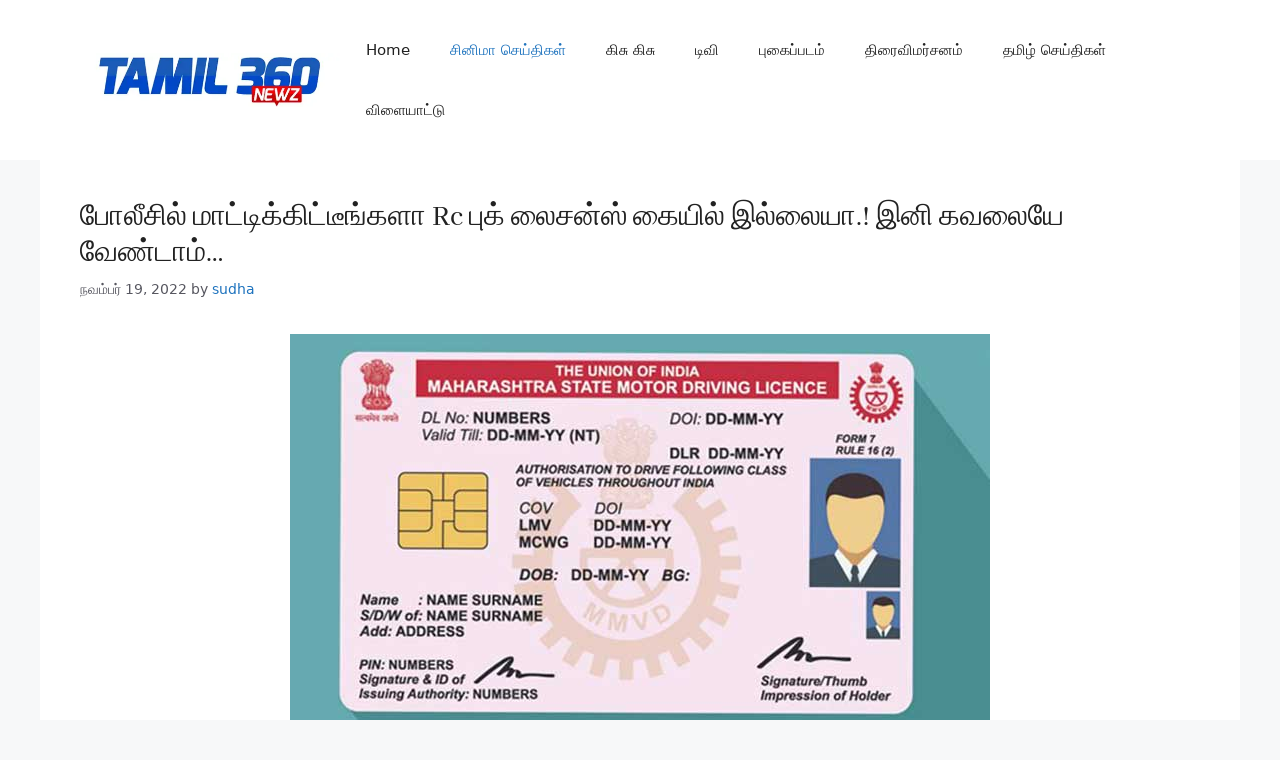

--- FILE ---
content_type: text/html; charset=utf-8
request_url: https://www.google.com/recaptcha/api2/aframe
body_size: 268
content:
<!DOCTYPE HTML><html><head><meta http-equiv="content-type" content="text/html; charset=UTF-8"></head><body><script nonce="ouoURJvO-0FyIwUze5mHWQ">/** Anti-fraud and anti-abuse applications only. See google.com/recaptcha */ try{var clients={'sodar':'https://pagead2.googlesyndication.com/pagead/sodar?'};window.addEventListener("message",function(a){try{if(a.source===window.parent){var b=JSON.parse(a.data);var c=clients[b['id']];if(c){var d=document.createElement('img');d.src=c+b['params']+'&rc='+(localStorage.getItem("rc::a")?sessionStorage.getItem("rc::b"):"");window.document.body.appendChild(d);sessionStorage.setItem("rc::e",parseInt(sessionStorage.getItem("rc::e")||0)+1);localStorage.setItem("rc::h",'1769020893513');}}}catch(b){}});window.parent.postMessage("_grecaptcha_ready", "*");}catch(b){}</script></body></html>